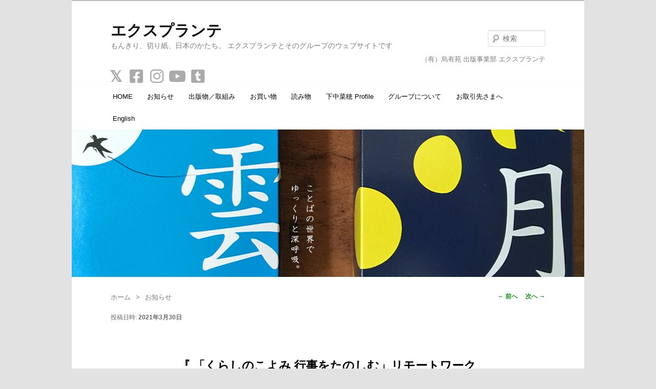

--- FILE ---
content_type: text/html; charset=UTF-8
request_url: https://www.xpl.jp/20210417kky/
body_size: 79203
content:
<!DOCTYPE html> <!--[if IE 6]><html id="ie6" dir="ltr" lang="ja" prefix="og: https://ogp.me/ns#"> <![endif]--> <!--[if IE 7]><html id="ie7" dir="ltr" lang="ja" prefix="og: https://ogp.me/ns#"> <![endif]--> <!--[if IE 8]><html id="ie8" dir="ltr" lang="ja" prefix="og: https://ogp.me/ns#"> <![endif]--> <!--[if !(IE 6) & !(IE 7) & !(IE 8)]><!--><html dir="ltr" lang="ja" prefix="og: https://ogp.me/ns#"> <!--<![endif]--><head><meta charset="UTF-8" /><meta name="viewport" content="width=device-width" /> <a name="pagetop"><link rel="stylesheet" type="text/css" media="all" href="https://www.xpl.jp/wp-content/cache/autoptimize/autoptimize_single_8c41f159cd20b97fbe1b0b79d606cf6f.php" /> <!--[if lt IE 9]> <script src="https://www.xpl.jp/wp-content/themes/twentyeleven/js/html5.js" type="text/javascript"></script> <![endif]-->  <script defer src="https://www.googletagmanager.com/gtag/js?id=G-FDQRHX0ZMX"></script> <script defer src="[data-uri]"></script> <style>img:is([sizes="auto" i], [sizes^="auto," i]) { contain-intrinsic-size: 3000px 1500px }</style><title>『 「くらしのこよみ 行事をたのしむ」リモートワークショップ 江戸時代の切り紙「もんきり」で作って使って考える 花咲く季節の「天道花」』オンライン（zoom）2021年4月17日（土）15:30〜17:30 | エクスプランテ</title><meta name="description" content="来る2021年4月17日（土）、日本の春の摩訶不思議な行事「天道花（てんとうばな）」を共に楽しむリモートワーク" /><meta name="robots" content="max-snippet:-1, max-image-preview:large, max-video-preview:-1" /><meta name="author" content="エクスプランテ"/><meta name="google-site-verification" content="XCmAbWuCzJazJDVXYQmBXbxtiIy0Thu0YpSn7nWMDO4" /><link rel="canonical" href="https://www.xpl.jp/20210417kky/" /><meta name="generator" content="All in One SEO (AIOSEO) 4.9.3" /><meta property="og:locale" content="ja_JP" /><meta property="og:site_name" content="エクスプランテ | 『 「くらしのこよみ 行事をたのしむ」リモートワークショップ 江戸時代の切り紙「もんきり」で作って使って考える 花咲く季節の「天道花」』オンライン（zoom）2021年4月17日（土）15:30〜17:30 来る2021年4月17日（土）、日本の春の摩訶不思議な行事「天道花（てんとうばな）」を共に楽しむリモートワーク" /><meta property="og:type" content="article" /><meta property="og:title" content="『 「くらしのこよみ 行事をたのしむ」リモートワークショップ 江戸時代の切り紙「もんきり」で作って使って考える 花咲く季節の「天道花」』オンライン（zoom）2021年4月17日（土）15:30〜17:30 | エクスプランテ" /><meta property="og:description" content="来る2021年4月17日（土）、日本の春の摩訶不思議な行事「天道花（てんとうばな）」を共に楽しむリモートワーク" /><meta property="og:url" content="https://www.xpl.jp/20210417kky/" /><meta property="fb:admins" content="364206603705169" /><meta property="og:image" content="https://www.xpl.jp/wp-content/uploads/2019/05/tentobana10.jpg" /><meta property="og:image:secure_url" content="https://www.xpl.jp/wp-content/uploads/2019/05/tentobana10.jpg" /><meta property="og:image:width" content="960" /><meta property="og:image:height" content="720" /><meta property="article:tag" content="お知らせ" /><meta property="article:tag" content="「もんきり」ws" /><meta property="article:tag" content="もんきり" /><meta property="article:tag" content="ワークショップ情報" /><meta property="article:published_time" content="2021-03-29T15:49:19+00:00" /><meta property="article:modified_time" content="2022-01-22T12:35:47+00:00" /><meta property="article:publisher" content="https://www.facebook.com/explantae" /><meta name="twitter:card" content="summary" /><meta name="twitter:site" content="@explantae" /><meta name="twitter:title" content="『 「くらしのこよみ 行事をたのしむ」リモートワークショップ 江戸時代の切り紙「もんきり」で作って使って考える 花咲く季節の「天道花」』オンライン（zoom）2021年4月17日（土）15:30〜17:30 | エクスプランテ" /><meta name="twitter:description" content="来る2021年4月17日（土）、日本の春の摩訶不思議な行事「天道花（てんとうばな）」を共に楽しむリモートワーク" /><meta name="twitter:creator" content="@explantae" /><meta name="twitter:image" content="https://www.xpl.jp/wp-content/uploads/2019/05/tentobana10.jpg" /> <script type="application/ld+json" class="aioseo-schema">{"@context":"https:\/\/schema.org","@graph":[{"@type":"Article","@id":"https:\/\/www.xpl.jp\/20210417kky\/#article","name":"\u300e \u300c\u304f\u3089\u3057\u306e\u3053\u3088\u307f \u884c\u4e8b\u3092\u305f\u306e\u3057\u3080\u300d\u30ea\u30e2\u30fc\u30c8\u30ef\u30fc\u30af\u30b7\u30e7\u30c3\u30d7 \u6c5f\u6238\u6642\u4ee3\u306e\u5207\u308a\u7d19\u300c\u3082\u3093\u304d\u308a\u300d\u3067\u4f5c\u3063\u3066\u4f7f\u3063\u3066\u8003\u3048\u308b \u82b1\u54b2\u304f\u5b63\u7bc0\u306e\u300c\u5929\u9053\u82b1\u300d\u300f\u30aa\u30f3\u30e9\u30a4\u30f3\uff08zoom\uff092021\u5e744\u670817\u65e5\uff08\u571f\uff0915:30\u301c17:30 | \u30a8\u30af\u30b9\u30d7\u30e9\u30f3\u30c6","headline":"\u300e \u300c\u304f\u3089\u3057\u306e\u3053\u3088\u307f \u884c\u4e8b\u3092\u305f\u306e\u3057\u3080\u300d\u30ea\u30e2\u30fc\u30c8\u30ef\u30fc\u30af\u30b7\u30e7\u30c3\u30d7 \u6c5f\u6238\u6642\u4ee3\u306e\u5207\u308a\u7d19\u300c\u3082\u3093\u304d\u308a\u300d\u3067\u4f5c\u3063\u3066\u4f7f\u3063\u3066\u8003\u3048\u308b \u82b1\u54b2\u304f\u5b63\u7bc0\u306e\u300c\u5929\u9053\u82b1\u300d\u300f\u30aa\u30f3\u30e9\u30a4\u30f3\uff08zoom\uff092021\u5e744\u670817\u65e5\uff08\u571f\uff0915:30\u301c17:30","author":{"@id":"https:\/\/www.xpl.jp\/author\/explantae\/#author"},"publisher":{"@id":"https:\/\/www.xpl.jp\/#organization"},"image":{"@type":"ImageObject","url":"https:\/\/www.xpl.jp\/wp-content\/uploads\/2019\/05\/tentobana10.jpg","width":960,"height":720},"datePublished":"2021-03-30T00:49:19+09:00","dateModified":"2022-01-22T21:35:47+09:00","inLanguage":"ja","mainEntityOfPage":{"@id":"https:\/\/www.xpl.jp\/20210417kky\/#webpage"},"isPartOf":{"@id":"https:\/\/www.xpl.jp\/20210417kky\/#webpage"},"articleSection":"\u304a\u77e5\u3089\u305b, \u300c\u3082\u3093\u304d\u308a\u300dWS, \u3082\u3093\u304d\u308a, \u30ef\u30fc\u30af\u30b7\u30e7\u30c3\u30d7\u60c5\u5831"},{"@type":"BreadcrumbList","@id":"https:\/\/www.xpl.jp\/20210417kky\/#breadcrumblist","itemListElement":[{"@type":"ListItem","@id":"https:\/\/www.xpl.jp#listItem","position":1,"name":"Home","item":"https:\/\/www.xpl.jp","nextItem":{"@type":"ListItem","@id":"https:\/\/www.xpl.jp\/category\/news\/#listItem","name":"\u304a\u77e5\u3089\u305b"}},{"@type":"ListItem","@id":"https:\/\/www.xpl.jp\/category\/news\/#listItem","position":2,"name":"\u304a\u77e5\u3089\u305b","item":"https:\/\/www.xpl.jp\/category\/news\/","nextItem":{"@type":"ListItem","@id":"https:\/\/www.xpl.jp\/20210417kky\/#listItem","name":"\u300e \u300c\u304f\u3089\u3057\u306e\u3053\u3088\u307f \u884c\u4e8b\u3092\u305f\u306e\u3057\u3080\u300d\u30ea\u30e2\u30fc\u30c8\u30ef\u30fc\u30af\u30b7\u30e7\u30c3\u30d7 \u6c5f\u6238\u6642\u4ee3\u306e\u5207\u308a\u7d19\u300c\u3082\u3093\u304d\u308a\u300d\u3067\u4f5c\u3063\u3066\u4f7f\u3063\u3066\u8003\u3048\u308b \u82b1\u54b2\u304f\u5b63\u7bc0\u306e\u300c\u5929\u9053\u82b1\u300d\u300f\u30aa\u30f3\u30e9\u30a4\u30f3\uff08zoom\uff092021\u5e744\u670817\u65e5\uff08\u571f\uff0915:30\u301c17:30"},"previousItem":{"@type":"ListItem","@id":"https:\/\/www.xpl.jp#listItem","name":"Home"}},{"@type":"ListItem","@id":"https:\/\/www.xpl.jp\/20210417kky\/#listItem","position":3,"name":"\u300e \u300c\u304f\u3089\u3057\u306e\u3053\u3088\u307f \u884c\u4e8b\u3092\u305f\u306e\u3057\u3080\u300d\u30ea\u30e2\u30fc\u30c8\u30ef\u30fc\u30af\u30b7\u30e7\u30c3\u30d7 \u6c5f\u6238\u6642\u4ee3\u306e\u5207\u308a\u7d19\u300c\u3082\u3093\u304d\u308a\u300d\u3067\u4f5c\u3063\u3066\u4f7f\u3063\u3066\u8003\u3048\u308b \u82b1\u54b2\u304f\u5b63\u7bc0\u306e\u300c\u5929\u9053\u82b1\u300d\u300f\u30aa\u30f3\u30e9\u30a4\u30f3\uff08zoom\uff092021\u5e744\u670817\u65e5\uff08\u571f\uff0915:30\u301c17:30","previousItem":{"@type":"ListItem","@id":"https:\/\/www.xpl.jp\/category\/news\/#listItem","name":"\u304a\u77e5\u3089\u305b"}}]},{"@type":"Organization","@id":"https:\/\/www.xpl.jp\/#organization","name":"\u30a8\u30af\u30b9\u30d7\u30e9\u30f3\u30c6","description":"\u3082\u3093\u304d\u308a\u3001\u5207\u308a\u7d19\u3001\u65e5\u672c\u306e\u304b\u305f\u3061\u3002 \u30a8\u30af\u30b9\u30d7\u30e9\u30f3\u30c6\u3068\u305d\u306e\u30b0\u30eb\u30fc\u30d7\u306e\u30a6\u30a7\u30d6\u30b5\u30a4\u30c8\u3067\u3059","url":"https:\/\/www.xpl.jp\/","logo":{"@type":"ImageObject","url":"https:\/\/www.xpl.jp\/wp-content\/uploads\/2016\/08\/hasami-e1475022312662.jpg","@id":"https:\/\/www.xpl.jp\/20210417kky\/#organizationLogo","width":117,"height":150,"caption":"explantae \u30b5\u30a4\u30c8\u30ed\u30b4"},"image":{"@id":"https:\/\/www.xpl.jp\/20210417kky\/#organizationLogo"},"sameAs":["https:\/\/www.facebook.com\/explantae","https:\/\/twitter.com\/explantae","https:\/\/www.instagram.com\/explantae\/","https:\/\/monkiri-gadget-boox.tumblr.com\/"]},{"@type":"Person","@id":"https:\/\/www.xpl.jp\/author\/explantae\/#author","url":"https:\/\/www.xpl.jp\/author\/explantae\/","name":"\u30a8\u30af\u30b9\u30d7\u30e9\u30f3\u30c6","sameAs":["@explantae"]},{"@type":"WebPage","@id":"https:\/\/www.xpl.jp\/20210417kky\/#webpage","url":"https:\/\/www.xpl.jp\/20210417kky\/","name":"\u300e \u300c\u304f\u3089\u3057\u306e\u3053\u3088\u307f \u884c\u4e8b\u3092\u305f\u306e\u3057\u3080\u300d\u30ea\u30e2\u30fc\u30c8\u30ef\u30fc\u30af\u30b7\u30e7\u30c3\u30d7 \u6c5f\u6238\u6642\u4ee3\u306e\u5207\u308a\u7d19\u300c\u3082\u3093\u304d\u308a\u300d\u3067\u4f5c\u3063\u3066\u4f7f\u3063\u3066\u8003\u3048\u308b \u82b1\u54b2\u304f\u5b63\u7bc0\u306e\u300c\u5929\u9053\u82b1\u300d\u300f\u30aa\u30f3\u30e9\u30a4\u30f3\uff08zoom\uff092021\u5e744\u670817\u65e5\uff08\u571f\uff0915:30\u301c17:30 | \u30a8\u30af\u30b9\u30d7\u30e9\u30f3\u30c6","description":"\u6765\u308b2021\u5e744\u670817\u65e5\uff08\u571f\uff09\u3001\u65e5\u672c\u306e\u6625\u306e\u6469\u8a36\u4e0d\u601d\u8b70\u306a\u884c\u4e8b\u300c\u5929\u9053\u82b1\uff08\u3066\u3093\u3068\u3046\u3070\u306a\uff09\u300d\u3092\u5171\u306b\u697d\u3057\u3080\u30ea\u30e2\u30fc\u30c8\u30ef\u30fc\u30af","inLanguage":"ja","isPartOf":{"@id":"https:\/\/www.xpl.jp\/#website"},"breadcrumb":{"@id":"https:\/\/www.xpl.jp\/20210417kky\/#breadcrumblist"},"author":{"@id":"https:\/\/www.xpl.jp\/author\/explantae\/#author"},"creator":{"@id":"https:\/\/www.xpl.jp\/author\/explantae\/#author"},"image":{"@type":"ImageObject","url":"https:\/\/www.xpl.jp\/wp-content\/uploads\/2019\/05\/tentobana10.jpg","@id":"https:\/\/www.xpl.jp\/20210417kky\/#mainImage","width":960,"height":720},"primaryImageOfPage":{"@id":"https:\/\/www.xpl.jp\/20210417kky\/#mainImage"},"datePublished":"2021-03-30T00:49:19+09:00","dateModified":"2022-01-22T21:35:47+09:00"},{"@type":"WebSite","@id":"https:\/\/www.xpl.jp\/#website","url":"https:\/\/www.xpl.jp\/","name":"\u30a8\u30af\u30b9\u30d7\u30e9\u30f3\u30c6","description":"\u3082\u3093\u304d\u308a\u3001\u5207\u308a\u7d19\u3001\u65e5\u672c\u306e\u304b\u305f\u3061\u3002 \u30a8\u30af\u30b9\u30d7\u30e9\u30f3\u30c6\u3068\u305d\u306e\u30b0\u30eb\u30fc\u30d7\u306e\u30a6\u30a7\u30d6\u30b5\u30a4\u30c8\u3067\u3059","inLanguage":"ja","publisher":{"@id":"https:\/\/www.xpl.jp\/#organization"}}]}</script> <link rel='dns-prefetch' href='//stats.wp.com' /><link rel="alternate" type="application/rss+xml" title="エクスプランテ &raquo; フィード" href="https://www.xpl.jp/feed/" /><link rel="alternate" type="application/rss+xml" title="エクスプランテ &raquo; コメントフィード" href="https://www.xpl.jp/comments/feed/" /> <script defer src="[data-uri]"></script> <link rel='stylesheet' id='dashicons-css' href='https://www.xpl.jp/wp-includes/css/dashicons.min.css' type='text/css' media='all' /><link rel='stylesheet' id='menu-icon-font-awesome-css' href='https://www.xpl.jp/wp-content/plugins/menu-icons/css/fontawesome/css/all.min.css' type='text/css' media='all' /><link rel='stylesheet' id='menu-icons-extra-css' href='https://www.xpl.jp/wp-content/plugins/menu-icons/css/extra.min.css' type='text/css' media='all' /><style id='wp-emoji-styles-inline-css' type='text/css'>img.wp-smiley, img.emoji {
		display: inline !important;
		border: none !important;
		box-shadow: none !important;
		height: 1em !important;
		width: 1em !important;
		margin: 0 0.07em !important;
		vertical-align: -0.1em !important;
		background: none !important;
		padding: 0 !important;
	}</style><link rel='stylesheet' id='wp-block-library-css' href='https://www.xpl.jp/wp-includes/css/dist/block-library/style.min.css' type='text/css' media='all' /><style id='wp-block-library-theme-inline-css' type='text/css'>.wp-block-audio :where(figcaption){color:#555;font-size:13px;text-align:center}.is-dark-theme .wp-block-audio :where(figcaption){color:#ffffffa6}.wp-block-audio{margin:0 0 1em}.wp-block-code{border:1px solid #ccc;border-radius:4px;font-family:Menlo,Consolas,monaco,monospace;padding:.8em 1em}.wp-block-embed :where(figcaption){color:#555;font-size:13px;text-align:center}.is-dark-theme .wp-block-embed :where(figcaption){color:#ffffffa6}.wp-block-embed{margin:0 0 1em}.blocks-gallery-caption{color:#555;font-size:13px;text-align:center}.is-dark-theme .blocks-gallery-caption{color:#ffffffa6}:root :where(.wp-block-image figcaption){color:#555;font-size:13px;text-align:center}.is-dark-theme :root :where(.wp-block-image figcaption){color:#ffffffa6}.wp-block-image{margin:0 0 1em}.wp-block-pullquote{border-bottom:4px solid;border-top:4px solid;color:currentColor;margin-bottom:1.75em}.wp-block-pullquote cite,.wp-block-pullquote footer,.wp-block-pullquote__citation{color:currentColor;font-size:.8125em;font-style:normal;text-transform:uppercase}.wp-block-quote{border-left:.25em solid;margin:0 0 1.75em;padding-left:1em}.wp-block-quote cite,.wp-block-quote footer{color:currentColor;font-size:.8125em;font-style:normal;position:relative}.wp-block-quote:where(.has-text-align-right){border-left:none;border-right:.25em solid;padding-left:0;padding-right:1em}.wp-block-quote:where(.has-text-align-center){border:none;padding-left:0}.wp-block-quote.is-large,.wp-block-quote.is-style-large,.wp-block-quote:where(.is-style-plain){border:none}.wp-block-search .wp-block-search__label{font-weight:700}.wp-block-search__button{border:1px solid #ccc;padding:.375em .625em}:where(.wp-block-group.has-background){padding:1.25em 2.375em}.wp-block-separator.has-css-opacity{opacity:.4}.wp-block-separator{border:none;border-bottom:2px solid;margin-left:auto;margin-right:auto}.wp-block-separator.has-alpha-channel-opacity{opacity:1}.wp-block-separator:not(.is-style-wide):not(.is-style-dots){width:100px}.wp-block-separator.has-background:not(.is-style-dots){border-bottom:none;height:1px}.wp-block-separator.has-background:not(.is-style-wide):not(.is-style-dots){height:2px}.wp-block-table{margin:0 0 1em}.wp-block-table td,.wp-block-table th{word-break:normal}.wp-block-table :where(figcaption){color:#555;font-size:13px;text-align:center}.is-dark-theme .wp-block-table :where(figcaption){color:#ffffffa6}.wp-block-video :where(figcaption){color:#555;font-size:13px;text-align:center}.is-dark-theme .wp-block-video :where(figcaption){color:#ffffffa6}.wp-block-video{margin:0 0 1em}:root :where(.wp-block-template-part.has-background){margin-bottom:0;margin-top:0;padding:1.25em 2.375em}</style><style id='classic-theme-styles-inline-css' type='text/css'>/*! This file is auto-generated */
.wp-block-button__link{color:#fff;background-color:#32373c;border-radius:9999px;box-shadow:none;text-decoration:none;padding:calc(.667em + 2px) calc(1.333em + 2px);font-size:1.125em}.wp-block-file__button{background:#32373c;color:#fff;text-decoration:none}</style><link rel='stylesheet' id='aioseo/css/src/vue/standalone/blocks/table-of-contents/global.scss-css' href='https://www.xpl.jp/wp-content/cache/autoptimize/autoptimize_single_8aeaa129c1f80e6e5dbaa329351d1482.php' type='text/css' media='all' /><link rel='stylesheet' id='mediaelement-css' href='https://www.xpl.jp/wp-includes/js/mediaelement/mediaelementplayer-legacy.min.css' type='text/css' media='all' /><link rel='stylesheet' id='wp-mediaelement-css' href='https://www.xpl.jp/wp-includes/js/mediaelement/wp-mediaelement.min.css' type='text/css' media='all' /><style id='jetpack-sharing-buttons-style-inline-css' type='text/css'>.jetpack-sharing-buttons__services-list{display:flex;flex-direction:row;flex-wrap:wrap;gap:0;list-style-type:none;margin:5px;padding:0}.jetpack-sharing-buttons__services-list.has-small-icon-size{font-size:12px}.jetpack-sharing-buttons__services-list.has-normal-icon-size{font-size:16px}.jetpack-sharing-buttons__services-list.has-large-icon-size{font-size:24px}.jetpack-sharing-buttons__services-list.has-huge-icon-size{font-size:36px}@media print{.jetpack-sharing-buttons__services-list{display:none!important}}.editor-styles-wrapper .wp-block-jetpack-sharing-buttons{gap:0;padding-inline-start:0}ul.jetpack-sharing-buttons__services-list.has-background{padding:1.25em 2.375em}</style><style id='filebird-block-filebird-gallery-style-inline-css' type='text/css'>ul.filebird-block-filebird-gallery{margin:auto!important;padding:0!important;width:100%}ul.filebird-block-filebird-gallery.layout-grid{display:grid;grid-gap:20px;align-items:stretch;grid-template-columns:repeat(var(--columns),1fr);justify-items:stretch}ul.filebird-block-filebird-gallery.layout-grid li img{border:1px solid #ccc;box-shadow:2px 2px 6px 0 rgba(0,0,0,.3);height:100%;max-width:100%;-o-object-fit:cover;object-fit:cover;width:100%}ul.filebird-block-filebird-gallery.layout-masonry{-moz-column-count:var(--columns);-moz-column-gap:var(--space);column-gap:var(--space);-moz-column-width:var(--min-width);columns:var(--min-width) var(--columns);display:block;overflow:auto}ul.filebird-block-filebird-gallery.layout-masonry li{margin-bottom:var(--space)}ul.filebird-block-filebird-gallery li{list-style:none}ul.filebird-block-filebird-gallery li figure{height:100%;margin:0;padding:0;position:relative;width:100%}ul.filebird-block-filebird-gallery li figure figcaption{background:linear-gradient(0deg,rgba(0,0,0,.7),rgba(0,0,0,.3) 70%,transparent);bottom:0;box-sizing:border-box;color:#fff;font-size:.8em;margin:0;max-height:100%;overflow:auto;padding:3em .77em .7em;position:absolute;text-align:center;width:100%;z-index:2}ul.filebird-block-filebird-gallery li figure figcaption a{color:inherit}</style><link rel='stylesheet' id='liquid-block-speech-css' href='https://www.xpl.jp/wp-content/cache/autoptimize/autoptimize_single_b1c191916d9d604f0f5bdcb7e1d783d5.php' type='text/css' media='all' /><style id='global-styles-inline-css' type='text/css'>:root{--wp--preset--aspect-ratio--square: 1;--wp--preset--aspect-ratio--4-3: 4/3;--wp--preset--aspect-ratio--3-4: 3/4;--wp--preset--aspect-ratio--3-2: 3/2;--wp--preset--aspect-ratio--2-3: 2/3;--wp--preset--aspect-ratio--16-9: 16/9;--wp--preset--aspect-ratio--9-16: 9/16;--wp--preset--color--black: #000;--wp--preset--color--cyan-bluish-gray: #abb8c3;--wp--preset--color--white: #fff;--wp--preset--color--pale-pink: #f78da7;--wp--preset--color--vivid-red: #cf2e2e;--wp--preset--color--luminous-vivid-orange: #ff6900;--wp--preset--color--luminous-vivid-amber: #fcb900;--wp--preset--color--light-green-cyan: #7bdcb5;--wp--preset--color--vivid-green-cyan: #00d084;--wp--preset--color--pale-cyan-blue: #8ed1fc;--wp--preset--color--vivid-cyan-blue: #0693e3;--wp--preset--color--vivid-purple: #9b51e0;--wp--preset--color--blue: #1982d1;--wp--preset--color--dark-gray: #373737;--wp--preset--color--medium-gray: #666;--wp--preset--color--light-gray: #e2e2e2;--wp--preset--gradient--vivid-cyan-blue-to-vivid-purple: linear-gradient(135deg,rgba(6,147,227,1) 0%,rgb(155,81,224) 100%);--wp--preset--gradient--light-green-cyan-to-vivid-green-cyan: linear-gradient(135deg,rgb(122,220,180) 0%,rgb(0,208,130) 100%);--wp--preset--gradient--luminous-vivid-amber-to-luminous-vivid-orange: linear-gradient(135deg,rgba(252,185,0,1) 0%,rgba(255,105,0,1) 100%);--wp--preset--gradient--luminous-vivid-orange-to-vivid-red: linear-gradient(135deg,rgba(255,105,0,1) 0%,rgb(207,46,46) 100%);--wp--preset--gradient--very-light-gray-to-cyan-bluish-gray: linear-gradient(135deg,rgb(238,238,238) 0%,rgb(169,184,195) 100%);--wp--preset--gradient--cool-to-warm-spectrum: linear-gradient(135deg,rgb(74,234,220) 0%,rgb(151,120,209) 20%,rgb(207,42,186) 40%,rgb(238,44,130) 60%,rgb(251,105,98) 80%,rgb(254,248,76) 100%);--wp--preset--gradient--blush-light-purple: linear-gradient(135deg,rgb(255,206,236) 0%,rgb(152,150,240) 100%);--wp--preset--gradient--blush-bordeaux: linear-gradient(135deg,rgb(254,205,165) 0%,rgb(254,45,45) 50%,rgb(107,0,62) 100%);--wp--preset--gradient--luminous-dusk: linear-gradient(135deg,rgb(255,203,112) 0%,rgb(199,81,192) 50%,rgb(65,88,208) 100%);--wp--preset--gradient--pale-ocean: linear-gradient(135deg,rgb(255,245,203) 0%,rgb(182,227,212) 50%,rgb(51,167,181) 100%);--wp--preset--gradient--electric-grass: linear-gradient(135deg,rgb(202,248,128) 0%,rgb(113,206,126) 100%);--wp--preset--gradient--midnight: linear-gradient(135deg,rgb(2,3,129) 0%,rgb(40,116,252) 100%);--wp--preset--font-size--small: 13px;--wp--preset--font-size--medium: 20px;--wp--preset--font-size--large: 36px;--wp--preset--font-size--x-large: 42px;--wp--preset--spacing--20: 0.44rem;--wp--preset--spacing--30: 0.67rem;--wp--preset--spacing--40: 1rem;--wp--preset--spacing--50: 1.5rem;--wp--preset--spacing--60: 2.25rem;--wp--preset--spacing--70: 3.38rem;--wp--preset--spacing--80: 5.06rem;--wp--preset--shadow--natural: 6px 6px 9px rgba(0, 0, 0, 0.2);--wp--preset--shadow--deep: 12px 12px 50px rgba(0, 0, 0, 0.4);--wp--preset--shadow--sharp: 6px 6px 0px rgba(0, 0, 0, 0.2);--wp--preset--shadow--outlined: 6px 6px 0px -3px rgba(255, 255, 255, 1), 6px 6px rgba(0, 0, 0, 1);--wp--preset--shadow--crisp: 6px 6px 0px rgba(0, 0, 0, 1);}:where(.is-layout-flex){gap: 0.5em;}:where(.is-layout-grid){gap: 0.5em;}body .is-layout-flex{display: flex;}.is-layout-flex{flex-wrap: wrap;align-items: center;}.is-layout-flex > :is(*, div){margin: 0;}body .is-layout-grid{display: grid;}.is-layout-grid > :is(*, div){margin: 0;}:where(.wp-block-columns.is-layout-flex){gap: 2em;}:where(.wp-block-columns.is-layout-grid){gap: 2em;}:where(.wp-block-post-template.is-layout-flex){gap: 1.25em;}:where(.wp-block-post-template.is-layout-grid){gap: 1.25em;}.has-black-color{color: var(--wp--preset--color--black) !important;}.has-cyan-bluish-gray-color{color: var(--wp--preset--color--cyan-bluish-gray) !important;}.has-white-color{color: var(--wp--preset--color--white) !important;}.has-pale-pink-color{color: var(--wp--preset--color--pale-pink) !important;}.has-vivid-red-color{color: var(--wp--preset--color--vivid-red) !important;}.has-luminous-vivid-orange-color{color: var(--wp--preset--color--luminous-vivid-orange) !important;}.has-luminous-vivid-amber-color{color: var(--wp--preset--color--luminous-vivid-amber) !important;}.has-light-green-cyan-color{color: var(--wp--preset--color--light-green-cyan) !important;}.has-vivid-green-cyan-color{color: var(--wp--preset--color--vivid-green-cyan) !important;}.has-pale-cyan-blue-color{color: var(--wp--preset--color--pale-cyan-blue) !important;}.has-vivid-cyan-blue-color{color: var(--wp--preset--color--vivid-cyan-blue) !important;}.has-vivid-purple-color{color: var(--wp--preset--color--vivid-purple) !important;}.has-black-background-color{background-color: var(--wp--preset--color--black) !important;}.has-cyan-bluish-gray-background-color{background-color: var(--wp--preset--color--cyan-bluish-gray) !important;}.has-white-background-color{background-color: var(--wp--preset--color--white) !important;}.has-pale-pink-background-color{background-color: var(--wp--preset--color--pale-pink) !important;}.has-vivid-red-background-color{background-color: var(--wp--preset--color--vivid-red) !important;}.has-luminous-vivid-orange-background-color{background-color: var(--wp--preset--color--luminous-vivid-orange) !important;}.has-luminous-vivid-amber-background-color{background-color: var(--wp--preset--color--luminous-vivid-amber) !important;}.has-light-green-cyan-background-color{background-color: var(--wp--preset--color--light-green-cyan) !important;}.has-vivid-green-cyan-background-color{background-color: var(--wp--preset--color--vivid-green-cyan) !important;}.has-pale-cyan-blue-background-color{background-color: var(--wp--preset--color--pale-cyan-blue) !important;}.has-vivid-cyan-blue-background-color{background-color: var(--wp--preset--color--vivid-cyan-blue) !important;}.has-vivid-purple-background-color{background-color: var(--wp--preset--color--vivid-purple) !important;}.has-black-border-color{border-color: var(--wp--preset--color--black) !important;}.has-cyan-bluish-gray-border-color{border-color: var(--wp--preset--color--cyan-bluish-gray) !important;}.has-white-border-color{border-color: var(--wp--preset--color--white) !important;}.has-pale-pink-border-color{border-color: var(--wp--preset--color--pale-pink) !important;}.has-vivid-red-border-color{border-color: var(--wp--preset--color--vivid-red) !important;}.has-luminous-vivid-orange-border-color{border-color: var(--wp--preset--color--luminous-vivid-orange) !important;}.has-luminous-vivid-amber-border-color{border-color: var(--wp--preset--color--luminous-vivid-amber) !important;}.has-light-green-cyan-border-color{border-color: var(--wp--preset--color--light-green-cyan) !important;}.has-vivid-green-cyan-border-color{border-color: var(--wp--preset--color--vivid-green-cyan) !important;}.has-pale-cyan-blue-border-color{border-color: var(--wp--preset--color--pale-cyan-blue) !important;}.has-vivid-cyan-blue-border-color{border-color: var(--wp--preset--color--vivid-cyan-blue) !important;}.has-vivid-purple-border-color{border-color: var(--wp--preset--color--vivid-purple) !important;}.has-vivid-cyan-blue-to-vivid-purple-gradient-background{background: var(--wp--preset--gradient--vivid-cyan-blue-to-vivid-purple) !important;}.has-light-green-cyan-to-vivid-green-cyan-gradient-background{background: var(--wp--preset--gradient--light-green-cyan-to-vivid-green-cyan) !important;}.has-luminous-vivid-amber-to-luminous-vivid-orange-gradient-background{background: var(--wp--preset--gradient--luminous-vivid-amber-to-luminous-vivid-orange) !important;}.has-luminous-vivid-orange-to-vivid-red-gradient-background{background: var(--wp--preset--gradient--luminous-vivid-orange-to-vivid-red) !important;}.has-very-light-gray-to-cyan-bluish-gray-gradient-background{background: var(--wp--preset--gradient--very-light-gray-to-cyan-bluish-gray) !important;}.has-cool-to-warm-spectrum-gradient-background{background: var(--wp--preset--gradient--cool-to-warm-spectrum) !important;}.has-blush-light-purple-gradient-background{background: var(--wp--preset--gradient--blush-light-purple) !important;}.has-blush-bordeaux-gradient-background{background: var(--wp--preset--gradient--blush-bordeaux) !important;}.has-luminous-dusk-gradient-background{background: var(--wp--preset--gradient--luminous-dusk) !important;}.has-pale-ocean-gradient-background{background: var(--wp--preset--gradient--pale-ocean) !important;}.has-electric-grass-gradient-background{background: var(--wp--preset--gradient--electric-grass) !important;}.has-midnight-gradient-background{background: var(--wp--preset--gradient--midnight) !important;}.has-small-font-size{font-size: var(--wp--preset--font-size--small) !important;}.has-medium-font-size{font-size: var(--wp--preset--font-size--medium) !important;}.has-large-font-size{font-size: var(--wp--preset--font-size--large) !important;}.has-x-large-font-size{font-size: var(--wp--preset--font-size--x-large) !important;}
:where(.wp-block-post-template.is-layout-flex){gap: 1.25em;}:where(.wp-block-post-template.is-layout-grid){gap: 1.25em;}
:where(.wp-block-columns.is-layout-flex){gap: 2em;}:where(.wp-block-columns.is-layout-grid){gap: 2em;}
:root :where(.wp-block-pullquote){font-size: 1.5em;line-height: 1.6;}</style><link rel='stylesheet' id='twentyeleven-block-style-css' href='https://www.xpl.jp/wp-content/cache/autoptimize/autoptimize_single_2b174b57eb794258b0562cae7077f127.php' type='text/css' media='all' /><link rel="https://api.w.org/" href="https://www.xpl.jp/wp-json/" /><link rel="alternate" title="JSON" type="application/json" href="https://www.xpl.jp/wp-json/wp/v2/posts/17544" /><link rel="EditURI" type="application/rsd+xml" title="RSD" href="https://www.xpl.jp/xmlrpc.php?rsd" /><link rel='shortlink' href='https://www.xpl.jp/?p=17544' /><link rel="alternate" title="oEmbed (JSON)" type="application/json+oembed" href="https://www.xpl.jp/wp-json/oembed/1.0/embed?url=https%3A%2F%2Fwww.xpl.jp%2F20210417kky%2F" /><link rel="alternate" title="oEmbed (XML)" type="text/xml+oembed" href="https://www.xpl.jp/wp-json/oembed/1.0/embed?url=https%3A%2F%2Fwww.xpl.jp%2F20210417kky%2F&#038;format=xml" /><style type="text/css">.liquid-speech-balloon-00 .liquid-speech-balloon-avatar { background-image: url("https://www.xpl.jp/wp-content/uploads/2017/06/shoplisticon.jpg"); } .liquid-speech-balloon-01 .liquid-speech-balloon-avatar { background-image: url("https://www.xpl.jp/wp-content/uploads/2016/09/FW04.jpg"); } .liquid-speech-balloon-02 .liquid-speech-balloon-avatar { background-image: url("https://www.xpl.jp/wp-content/uploads/2016/09/FW04.jpg"); } .liquid-speech-balloon-03 .liquid-speech-balloon-avatar { background-image: url("https://www.xpl.jp/wp-content/uploads/2016/09/FW04.jpg"); } .liquid-speech-balloon-04 .liquid-speech-balloon-avatar { background-image: url("https://www.xpl.jp/wp-content/uploads/2016/09/FW04.jpg"); } .liquid-speech-balloon-05 .liquid-speech-balloon-avatar { background-image: url("https://www.xpl.jp/wp-content/uploads/2016/09/FW04.jpg"); } .liquid-speech-balloon-06 .liquid-speech-balloon-avatar { background-image: url("https://www.xpl.jp/wp-content/uploads/2016/09/FW04.jpg"); } .liquid-speech-balloon-07 .liquid-speech-balloon-avatar { background-image: url("https://www.xpl.jp/wp-content/uploads/2016/09/FW04.jpg"); } .liquid-speech-balloon-00 .liquid-speech-balloon-avatar::after { content: "下中"; } .liquid-speech-balloon-01 .liquid-speech-balloon-avatar::after { content: "胡霞さん"; } .liquid-speech-balloon-02 .liquid-speech-balloon-avatar::after { content: "西村さん"; } .liquid-speech-balloon-03 .liquid-speech-balloon-avatar::after { content: "永幡さん"; } .liquid-speech-balloon-04 .liquid-speech-balloon-avatar::after { content: "岸さん"; } .liquid-speech-balloon-05 .liquid-speech-balloon-avatar::after { content: "大竹さん"; } .liquid-speech-balloon-06 .liquid-speech-balloon-avatar::after { content: "エクスプランテ"; } .liquid-speech-balloon-07 .liquid-speech-balloon-avatar::after { content: "齋藤さん"; }</style><style>img#wpstats{display:none}</style><style>/* Link color */
		a,
		#site-title a:focus,
		#site-title a:hover,
		#site-title a:active,
		.entry-title a:hover,
		.entry-title a:focus,
		.entry-title a:active,
		.widget_twentyeleven_ephemera .comments-link a:hover,
		section.recent-posts .other-recent-posts a[rel="bookmark"]:hover,
		section.recent-posts .other-recent-posts .comments-link a:hover,
		.format-image footer.entry-meta a:hover,
		#site-generator a:hover {
			color: #129b19;
		}
		section.recent-posts .other-recent-posts .comments-link a:hover {
			border-color: #129b19;
		}
		article.feature-image.small .entry-summary p a:hover,
		.entry-header .comments-link a:hover,
		.entry-header .comments-link a:focus,
		.entry-header .comments-link a:active,
		.feature-slider a.active {
			background-color: #129b19;
		}</style><link rel="icon" href="https://www.xpl.jp/wp-content/uploads/2016/08/cropped-fabicon512-32x32.png" sizes="32x32" /><link rel="icon" href="https://www.xpl.jp/wp-content/uploads/2016/08/cropped-fabicon512-192x192.png" sizes="192x192" /><link rel="apple-touch-icon" href="https://www.xpl.jp/wp-content/uploads/2016/08/cropped-fabicon512-180x180.png" /><meta name="msapplication-TileImage" content="https://www.xpl.jp/wp-content/uploads/2016/08/cropped-fabicon512-270x270.png" /><style type="text/css" id="wp-custom-css">#page {
	overflow: hidden;
}

.r {
    text-align: right;
  }

.c {
    text-align: center;
  }
#site-description {
    color: #7a7a7a;
    font-size: 14px;
	    margin-bottom :5px
}
#c-description {
    color: #7a7a7a;
    font-size: 13px;
	    text-align: right;
    margin: 0 0 1em 0;
}
.clear_box {
    clear:  both;               /* 回り込みを解除する */
	width: 70%;
}
#content-tag {
    margin: 0 7.6%;
    position: relative;
    width: auto;
}
#tag-s {
		    margin: 0 auto;
    width: 68.9%;
}

h1.tmidashi {
  background: #f5f5dc;/*背景色*/
  padding: 0.6em;/*文字まわり（上下左右）の余白*/
}

.bubble04 {
     position: relative;
     display: inline-block;
     width: 200px; 
     text-align: center;
     color:#FFF;
     padding: 25px;
     background-color: #f9fff4;
     border-radius: 5px;
}
.bubble04:before {
     content: '';
     position: absolute;
     display: block;
     z-index: 1;
     border-style: solid;
     border-color: transparent #f9fff4;
     border-width: 10px 10px 10px 0;
     top: 50%;
     left: -10px;
     margin-top: -10px;
}

.bubble03 {
     position: relative;
     display: inline-block;
     width: 200px; 
     text-align: center;
     color:#FFF;
     padding: 25px;
     background-color: #fffff4;
     border-radius: 5px;
}
.bubble03:before {
     content: '';
     position: absolute;
     display: block;
     z-index: 1;
     border-style: solid;
     border-color: transparent #fffff4;
     border-width: 10px 0 10px 10px;
     top: 50%;
     right: -10px;
     margin-top: -10px;
}


/************************************
** お問い合わせフォームの入力
************************************/
/*ーーーーーーーーーーーーーーーー*/
/*　　MW WP Formカスタマイズ　　*/
/*ーーーーーーーーーーーーーーーー*/

.mw_wp_form input[type="email"],
.mw_wp_form input[type="tel"],
.mw_wp_form input[type="text"],
.mw_wp_form textarea {
    padding: 1em;
  width: 100%;
  -moz-box-sizing: border-box;
  -webkit-box-sizing: border-box;
  box-sizing: border-box;
    font-size: 13px;
    border: 1px solid #ccc;
}


.mw_wp_form_confirm .confirm-hidden {
display:none;
}

/*――――「表」デザイン――――*/

.cform th {
	font-size: 15px;
	width: 30%; 
		border-bottom: solid 1px #d6d6d6;
	padding: 10px 0px 10px 15px;
	font-weight: bolder;
	vertical-align: top;
}


.cform td {
	font-size: 15px;
	line-height: 200%;
		border-bottom: solid 1px #d6d6d6;
	padding: 10px 10px;
}


/*―――――表示―――――*/

.cform {
	width: 94%;
	margin: auto;
}


.cform option,
.cform textarea,
.cform input[type=text],
.cform input[type=email],
.cform input[type=search],
.cform input[type=url] {
	width: 90%;
}



@media only screen and (max-width:767px) {
	.cform th,
	.cform td {
		width: 97%;
  border: 1px solid #999;
  padding: .5em 1em;
		display: block;
		border-top: none;
	}
}
.item_form{
margin-left:15px;
}

.fbox{
	white-space: nowrap;
		display: inline-block;
	width: 80px;
}

/*――「送信ボタン」デザイン――*/

.submit-btn input {
background-color:#7db085;
border:0;
color:#ffffff;
font-size:1.3em;
font-weight:bolder;
margin:0 auto;
padding: 10px 35px;
border-radius: 3px;
cursor: pointer;
text-align:center;
}

.submit-btn {
text-align:center;
margin-top:20px;
　cursor: pointer;
}

.submit-btn input:hover {
	background: #058519;
	color: #FFFFFF;
　cursor: pointer;
}


.submitback-btn input {
background-color:#f5eea9;
border:0;
color:#ffffff;
font-size:1.3em;
font-weight:bolder;
margin:0 auto;
padding: 10px 35px;
border-radius: 3px;
cursor: pointer;
text-align:center;
}

.submitback-btn {
text-align:center;
margin-top:20px;
　cursor: pointer;
}

.submitback-btn input:hover {
	background: #f2e56d;
	color: #FFFFFF;
　cursor: pointer;
}

/*―――「必須」デザイン―――*/
.required-srt {
font-size:0.9em;
padding: 6px;
border-radius: 5px;
margin-right: 10px;
background: #ebbbbb;
color: #ffffff;
}

/*ーーーーーーーーーーーーーーーー*/

.buttonshop {
	margin-top:20px;
}
.buttonshop a {
  display: flex;
justify-content: center;
  align-items: center;
  margin: 0 auto;
  padding: 1em 2em;
  width: 300px;
  color: #fff;
  font-size: 20px;
  font-weight: 800;
  background-color: #cc0000;
  transition: 0.3s;
	 border-radius: 20px;
}

.buttonshop a:hover {
  text-decoration: none;
  background-color: #bbbbbb;
}


element.style {
}
#access a {
    padding: 0 1.1em;
}

/*―――「sns」デザイン―――*/

.fas_sns_icon{
	margin: 0;
	padding: 0; 
	display: -webkit-flex;
    display: -moz-flex;
    display: flex;
	justify-content:end; 
}
.fas_sns_icon li{
	list-style: none;
	margin: 0 20px 0 0;
	  display: inline;
}
.fas_sns_icon li:last-child{
	margin: 0 0 0 0;
}
.fas_sns_icon li a{
	text-decoration: none;
	display: inline-block;
}
.fas_sns_icon li a i{
	display: inline-block;
	width: 20px;
	height: 20px;	
	color: #aaa;
	font-size: 30px;
	display: -webkit-flex;
    display: -moz-flex;
    display: flex;
	justify-content: center;
	align-items: center;	
}
.fa-twitter:before {
    content: '𝕏';
    font-family: unset;
    font-weight: bold;
}</style> <script defer charset="utf-8"src="https://widgets.twimg.com/j/2/widget.js"></script></head><body class="wp-singular post-template-default single single-post postid-17544 single-format-standard wp-embed-responsive wp-theme-twentyeleven wp-child-theme-twentyeleven_child single-author singular two-column right-sidebar"><div id="page" class="hfeed"><header id="branding" role="banner"><hgroup><h1 id="site-title"><span><a href="https://www.xpl.jp/" rel="home">エクスプランテ</a></span></h1><h2 id="site-description">もんきり、切り紙、日本のかたち。 エクスプランテとそのグループのウェブサイトです</h2><div id="c-description">（有）烏有苑 出版事業部 エクスプランテ</div><ul class="fas_sns_icon"><li><a href="https://twitter.com/explantae" target="_blank" rel="nofollow"><i class="fa-brands fa-twitter"></i></a></li><li><a href="https://www.facebook.com/explantae" target="_blank" rel="nofollow"><i class="fab fa-facebook-square"></i></a></li><li><a href="https://www.instagram.com/explantae/" target="_blank" rel="nofollow"><i class="fab fa-instagram"></i></a></li><li><a href="https://www.youtube.com/channel/UCa3aIzIlfu8BFah79kbjEzQ" target="_blank" rel="nofollow"><i class="fa-brands fa-youtube"></i></a></li><li><a href="https://monkiri-gadget-boox.tumblr.com/" target="_blank" rel="nofollow"><i class="fa-brands fa-square-tumblr"></i></a></li></ul></hgroup><nav id="access" role="navigation"><h3 class="assistive-text">メインメニュー</h3><div class="skip-link"><a class="assistive-text" href="#content">メインコンテンツへ移動</a></div><div class="menu-menu-1-container"><ul id="menu-menu-1" class="menu"><li id="menu-item-25" class="menu-item menu-item-type-post_type menu-item-object-page menu-item-home menu-item-25"><a href="https://www.xpl.jp/">HOME</a></li><li id="menu-item-46" class="menu-item menu-item-type-post_type menu-item-object-page current_page_parent menu-item-has-children menu-item-46"><a href="https://www.xpl.jp/news/">お知らせ</a><ul class="sub-menu"><li id="menu-item-3419" class="menu-item menu-item-type-post_type menu-item-object-page current_page_parent menu-item-3419"><a href="https://www.xpl.jp/news/">お知らせ</a></li><li id="menu-item-175" class="menu-item menu-item-type-taxonomy menu-item-object-post_tag menu-item-175"><a href="https://www.xpl.jp/tag/news-letter/">メールニュース</a></li><li id="menu-item-3287" class="menu-item menu-item-type-taxonomy menu-item-object-post_tag menu-item-3287"><a href="https://www.xpl.jp/tag/workshop/">ワークショップ予定</a></li><li id="menu-item-3288" class="menu-item menu-item-type-taxonomy menu-item-object-post_tag menu-item-3288"><a href="https://www.xpl.jp/tag/event/">イベント・展示</a></li><li id="menu-item-3289" class="menu-item menu-item-type-taxonomy menu-item-object-post_tag menu-item-3289"><a href="https://www.xpl.jp/tag/store-fair/">取扱店舗・書店フェア</a></li><li id="menu-item-3290" class="menu-item menu-item-type-taxonomy menu-item-object-post_tag menu-item-3290"><a href="https://www.xpl.jp/tag/media/">メディア掲載</a></li><li id="menu-item-7460" class="menu-item menu-item-type-taxonomy menu-item-object-post_tag menu-item-7460"><a href="https://www.xpl.jp/tag/movie/">動画</a></li></ul></li><li id="menu-item-3757" class="menu-item menu-item-type-post_type menu-item-object-page menu-item-has-children menu-item-3757"><a href="https://www.xpl.jp/project/">出版物／取組み</a><ul class="sub-menu"><li id="menu-item-6268" class="menu-item menu-item-type-custom menu-item-object-custom menu-item-6268"><a href="https://www.xpl.jp/xpl-item/">出版物</a></li><li id="menu-item-3489" class="menu-item menu-item-type-post_type menu-item-object-page menu-item-3489"><a href="https://www.xpl.jp/project/monkiri/">「もんきり」</a></li><li id="menu-item-117" class="menu-item menu-item-type-post_type menu-item-object-page menu-item-117"><a href="https://www.xpl.jp/project/semamori/">「背守り」</a></li><li id="menu-item-124" class="menu-item menu-item-type-post_type menu-item-object-page menu-item-124"><a href="https://www.xpl.jp/project/monyo/">「たてもの文様帖」</a></li><li id="menu-item-2182" class="menu-item menu-item-type-post_type menu-item-object-page menu-item-2182"><a href="https://www.xpl.jp/project/madohana/">「窓花」</a></li><li id="menu-item-118" class="menu-item menu-item-type-post_type menu-item-object-page menu-item-118"><a href="https://www.xpl.jp/project/paper-cutting/">「もっともっと切り紙」</a></li><li id="menu-item-116" class="menu-item menu-item-type-post_type menu-item-object-page menu-item-116"><a href="https://www.xpl.jp/project/words/">「ことば」</a></li><li id="menu-item-6716" class="menu-item menu-item-type-post_type menu-item-object-page menu-item-6716"><a href="https://www.xpl.jp/past_workshop_list02/">ワークショップアーカイブ</a></li></ul></li><li id="menu-item-8939" class="menu-item menu-item-type-post_type menu-item-object-page menu-item-has-children menu-item-8939"><a href="https://www.xpl.jp/shopping-2/">お買い物</a><ul class="sub-menu"><li id="menu-item-8940" class="menu-item menu-item-type-post_type menu-item-object-page menu-item-8940"><a href="https://www.xpl.jp/shopping-2/">お買い物</a></li><li id="menu-item-8941" class="menu-item menu-item-type-custom menu-item-object-custom menu-item-8941"><a target="_blank" href="https://explantae.theshop.jp/">エクスプランテのネットショップ</a></li></ul></li><li id="menu-item-23589" class="menu-item menu-item-type-custom menu-item-object-custom menu-item-has-children menu-item-23589"><a href="http://s">読み物</a><ul class="sub-menu"><li id="menu-item-2703" class="menu-item menu-item-type-taxonomy menu-item-object-post_tag menu-item-2703"><a href="https://www.xpl.jp/tag/nabo/">　しもなかなぼ の 日々のかけら</a></li><li id="menu-item-23590" class="menu-item menu-item-type-custom menu-item-object-custom menu-item-23590"><a href="https://www.xpl.jp/tag/monbook/">くらしの文様ずかん</a></li></ul></li><li id="menu-item-3427" class="menu-item menu-item-type-post_type menu-item-object-page menu-item-3427"><a href="https://www.xpl.jp/explantae/nabo-shimonaka/">下中菜穂 Profile</a></li><li id="menu-item-27" class="menu-item menu-item-type-post_type menu-item-object-page menu-item-has-children menu-item-27"><a href="https://www.xpl.jp/explantae/">グループについて</a><ul class="sub-menu"><li id="menu-item-3428" class="menu-item menu-item-type-post_type menu-item-object-page menu-item-3428"><a href="https://www.xpl.jp/explantae/aboutus/">会社案内</a></li><li id="menu-item-2647" class="menu-item menu-item-type-post_type menu-item-object-page menu-item-2647"><a href="https://www.xpl.jp/project/project-gadgetboox/">ガジェットブックス史</a></li><li id="menu-item-2825" class="menu-item menu-item-type-post_type menu-item-object-page menu-item-2825"><a href="https://www.xpl.jp/explantae/xpl-turn/">　季節はめぐる。</a></li><li id="menu-item-6257" class="menu-item menu-item-type-post_type menu-item-object-page menu-item-6257"><a href="https://www.xpl.jp/qr-code/">SNS</a></li><li id="menu-item-2441" class="menu-item menu-item-type-post_type menu-item-object-page menu-item-2441"><a href="https://www.xpl.jp/explantae/links/">リンク集</a></li></ul></li><li id="menu-item-141" class="menu-item menu-item-type-taxonomy menu-item-object-category menu-item-141"><a href="https://www.xpl.jp/category/wholesale/">お取引先さまへ</a></li><li id="menu-item-23174" class="menu-item menu-item-type-post_type menu-item-object-page menu-item-23174"><a href="https://www.xpl.jp/en_shopping/">English</a></li></ul></div></nav> <a href="https://www.xpl.jp/"> <img src="https://www.xpl.jp/wp-content/uploads/2019/08/header35_20190827kotoba.jpg" width="1000" height="288" alt="エクスプランテ" /> </a><form method="get" id="searchform" action="https://www.xpl.jp/"> <label for="s" class="assistive-text">検索</label> <input type="text" class="field" name="s" id="s" placeholder="検索" /> <input type="submit" class="submit" name="submit" id="searchsubmit" value="検索" /></form></header><div id="main"><div id="primary"><div id="content" role="main"><nav id="nav-single"><h3 class="assistive-text">投稿ナビゲーション</h3> <span class="nav-previous"><a href="https://www.xpl.jp/nabo-20210329/" rel="prev"><span class="meta-nav">&larr;</span> 前へ</a></span> <span class="nav-next"><a href="https://www.xpl.jp/20210328mgpreport/" rel="next">次へ <span class="meta-nav">&rarr;</span></a></span></nav><div id="breadcrumb"><div itemtype="http://data-vocabulary.org/Breadcrumb" itemscope=""><a href="https://www.xpl.jp" itemprop="url"><span itemprop="title">ホーム</span></a><span class="sp">&gt;</span></div><div itemtype="http://data-vocabulary.org/Breadcrumb" itemscope=""><a href="https://www.xpl.jp/category/news/" itemprop="url"><span itemprop="title">お知らせ</span></a></div></div><article id="post-17544" class="post-17544 post type-post status-publish format-standard has-post-thumbnail hentry category-news tag-monkiri-ws tag-monkiri tag-workshop"><header class="entry-header"><h1 class="entry-title">『 「くらしのこよみ 行事をたのしむ」リモートワークショップ 江戸時代の切り紙「もんきり」で作って使って考える 花咲く季節の「天道花」』オンライン（zoom）2021年4月17日（土）15:30〜17:30</h1><div class="entry-meta"> <span class="sep">投稿日時: </span><a href="https://www.xpl.jp/20210417kky/" title="00:49" rel="bookmark"><time class="entry-date" datetime="2021-03-30T00:49:19+09:00">2021年3月30日</time></a><span class="by-author"> <span class="sep"> 投稿者: </span> <span class="author vcard"><a class="url fn n" href="https://www.xpl.jp/author/explantae/" title="エクスプランテ の投稿をすべて表示" rel="author">エクスプランテ</a></span></span></div></header><div class="entry-content"> <img width="960" height="720" src="https://www.xpl.jp/wp-content/uploads/2019/05/tentobana10.jpg" class="attachment-full size-full wp-post-image" alt="" decoding="async" fetchpriority="high" srcset="https://www.xpl.jp/wp-content/uploads/2019/05/tentobana10.jpg 960w, https://www.xpl.jp/wp-content/uploads/2019/05/tentobana10-150x113.jpg 150w, https://www.xpl.jp/wp-content/uploads/2019/05/tentobana10-300x225.jpg 300w, https://www.xpl.jp/wp-content/uploads/2019/05/tentobana10-768x576.jpg 768w, https://www.xpl.jp/wp-content/uploads/2019/05/tentobana10-400x300.jpg 400w" sizes="(max-width: 960px) 100vw, 960px" /><p>来る2021年4月17日（土）、日本の春の摩訶不思議な行事「天道花（てんとうばな）」を共に楽しむ<strong>リモートワークショップ</strong>を開催いたします！</p><blockquote class="wp-block-quote is-layout-flow wp-block-quote-is-layout-flow"><p>卯月八日（うづき ようか）、この日には、高い竿の先に野山の花束をくくりつけて掲げる「天道花」の行事が行われてきました。<br>１年間の農事が始まるこの時期に、この「天道花」が<br>山から神様を招来するための「めじるし」となるのだそうです。</p></blockquote><figure class="wp-block-gallery columns-1 is-cropped wp-block-gallery-1 is-layout-flex wp-block-gallery-is-layout-flex"><ul class="blocks-gallery-grid"><li class="blocks-gallery-item"><figure><img decoding="async" width="480" height="640" src="https://www.xpl.jp/wp-content/uploads/2019/05/20190512g.jpeg" alt="" data-id="11243" data-full-url="https://www.xpl.jp/wp-content/uploads/2019/05/20190512g.jpeg" data-link="https://www.xpl.jp/ws-20190512hkireport/20190512g/" class="wp-image-11243" srcset="https://www.xpl.jp/wp-content/uploads/2019/05/20190512g.jpeg 480w, https://www.xpl.jp/wp-content/uploads/2019/05/20190512g-113x150.jpeg 113w, https://www.xpl.jp/wp-content/uploads/2019/05/20190512g-225x300.jpeg 225w" sizes="(max-width: 480px) 100vw, 480px" /></figure></li></ul></figure><p><strong>やってみる！天道花の行事</strong><br>コロナ禍の昨年、 江戸の切り紙遊び「もんきり」を楽しみながら旧暦のリズムで日本の年中行事を再発見する下中菜穂の体験型ワークショップ「旧暦カフェ」が開催できなくなった際に、「みんなが集まるのが今はむつかしいのなら、各々がそれぞれの空の下でやってみよう！」との下中の呼びかけで実現した <a href="https://www.xpl.jp/ws-20200430jisyureport/" target="_blank" rel="noreferrer noopener">【自習ご報告】それぞれの旧暦カフェ・ワークショップ 特別自習 「卯月八日の天道花（てんとうばな）」</a>も、よろしければぜひご覧ください。（少しボリュームがある読み物です）<br><br>どうです、あなたもこの春の大空へ<br>あなただけの天道花をかかげてみたくなってきませんか？<br>思いっきり、からだいっぱい！</p><figure class="wp-block-gallery columns-2 is-cropped wp-block-gallery-2 is-layout-flex wp-block-gallery-is-layout-flex"><ul class="blocks-gallery-grid"><li class="blocks-gallery-item"><figure><img decoding="async" width="720" height="960" src="https://www.xpl.jp/wp-content/uploads/2019/05/tentobana13.jpg" alt="" data-id="11265" data-full-url="https://www.xpl.jp/wp-content/uploads/2019/05/tentobana13.jpg" data-link="https://www.xpl.jp/ws-20190512hkireport/tentobana13/" class="wp-image-11265" srcset="https://www.xpl.jp/wp-content/uploads/2019/05/tentobana13.jpg 720w, https://www.xpl.jp/wp-content/uploads/2019/05/tentobana13-113x150.jpg 113w, https://www.xpl.jp/wp-content/uploads/2019/05/tentobana13-225x300.jpg 225w" sizes="(max-width: 720px) 100vw, 720px" /></figure></li><li class="blocks-gallery-item"><figure><img loading="lazy" decoding="async" width="960" height="720" src="https://www.xpl.jp/wp-content/uploads/2019/05/tentobana12.jpg" alt="" data-id="11264" data-full-url="https://www.xpl.jp/wp-content/uploads/2019/05/tentobana12.jpg" data-link="https://www.xpl.jp/ws-20190512hkireport/tentobana12/" class="wp-image-11264" srcset="https://www.xpl.jp/wp-content/uploads/2019/05/tentobana12.jpg 960w, https://www.xpl.jp/wp-content/uploads/2019/05/tentobana12-150x113.jpg 150w, https://www.xpl.jp/wp-content/uploads/2019/05/tentobana12-300x225.jpg 300w, https://www.xpl.jp/wp-content/uploads/2019/05/tentobana12-768x576.jpg 768w, https://www.xpl.jp/wp-content/uploads/2019/05/tentobana12-400x300.jpg 400w" sizes="auto, (max-width: 960px) 100vw, 960px" /></figure></li><li class="blocks-gallery-item"><figure><img loading="lazy" decoding="async" width="720" height="960" src="https://www.xpl.jp/wp-content/uploads/2019/05/tentobana11.jpg" alt="" data-id="11263" data-full-url="https://www.xpl.jp/wp-content/uploads/2019/05/tentobana11.jpg" data-link="https://www.xpl.jp/ws-20190512hkireport/tentobana11/" class="wp-image-11263" srcset="https://www.xpl.jp/wp-content/uploads/2019/05/tentobana11.jpg 720w, https://www.xpl.jp/wp-content/uploads/2019/05/tentobana11-113x150.jpg 113w, https://www.xpl.jp/wp-content/uploads/2019/05/tentobana11-225x300.jpg 225w" sizes="auto, (max-width: 720px) 100vw, 720px" /></figure></li></ul></figure><p>今回のもんきりワークショップはビデオ会議 zoom（<a href="https://zoom.us/jp-jp/meetings.html" target="_blank" rel="noreferrer noopener">https://zoom.us/jp-jp/meetings.html</a> 外部リンク）によるオンライン・リモートワークショップです。</p><p>zoomを利用されている方なら<br>いままで紋切りワークショップに興味はあってもご参加いただきにくかった<br>遠方の皆さまや、お家からなかなか離れられない皆さまにも<br>ご自宅から気軽にご参加いただけます。<br><br>ぜひご一緒に、春の行事を道しるべに、<br>わたしたちのご先祖の暮らしや時代へと思いをめぐらす知の冒険へ、漕ぎ出しましょう！</p><div style="height:50px" aria-hidden="true" class="wp-block-spacer"></div><hr class="wp-block-separator"/><p><strong>「くらしのこよみ　行事をたのしむ」リモートワークショップ<br>江戸時代の切り紙「もんきり」で作って使って考える　<br>花咲く季節の「天道花」</strong></p><p>紙を折って型紙の通りに切り、そっと開くと手の中に美しい日本の「かたち」（家紋）が舞い降ります。<br>これが江戸時代の切り紙「紋切り」です。実は「家紋」は家の印であるだけでなく、<br>文様文化の基礎になる「言葉」のようなもの。そのひとつひとつにはたくさんの物語が潜んでいます。<br>ご先祖さまたちはこれらの「かたちの言葉」を暮らしの中で使いながら育ててきました。</p><figure class="wp-block-gallery columns-1 wp-block-gallery-3 is-layout-flex wp-block-gallery-is-layout-flex"><ul class="blocks-gallery-grid"><li class="blocks-gallery-item"><figure><img loading="lazy" decoding="async" width="1024" height="498" src="https://www.xpl.jp/wp-content/uploads/2021/03/c1ab3c6a8f3fa75238589c3837039e16-1024x498.jpg" alt="" data-id="17553" data-full-url="https://www.xpl.jp/wp-content/uploads/2021/03/c1ab3c6a8f3fa75238589c3837039e16.jpg" data-link="https://www.xpl.jp/?attachment_id=17553" class="wp-image-17553" srcset="https://www.xpl.jp/wp-content/uploads/2021/03/c1ab3c6a8f3fa75238589c3837039e16-1024x498.jpg 1024w, https://www.xpl.jp/wp-content/uploads/2021/03/c1ab3c6a8f3fa75238589c3837039e16-300x146.jpg 300w, https://www.xpl.jp/wp-content/uploads/2021/03/c1ab3c6a8f3fa75238589c3837039e16-150x73.jpg 150w, https://www.xpl.jp/wp-content/uploads/2021/03/c1ab3c6a8f3fa75238589c3837039e16-768x373.jpg 768w, https://www.xpl.jp/wp-content/uploads/2021/03/c1ab3c6a8f3fa75238589c3837039e16-500x243.jpg 500w, https://www.xpl.jp/wp-content/uploads/2021/03/c1ab3c6a8f3fa75238589c3837039e16.jpg 1500w" sizes="auto, (max-width: 1024px) 100vw, 1024px" /></figure></li></ul></figure><p>日本の文様の中で最も多いのが植物の文様。<br>どんな植物が選ばれているか、どういう意味合いで使われているのか、<br>それを紐解いていくと、そこには私たちのご先祖さまの自然観が見えてきます。</p><p>卯月八日（旧暦の４月８日、2021年は５月１９日）には、<br>長い竿の上に花束を結びつけて掲げる「天道花」の風習が各地にあります。<br><br>この行事に合わせて、「もんきり」で花の紋を作ってみましょう。<br>手の中で次々と花が開く楽しみは格別です。<br>そして、紙の花で天道花を作って飾ってみましょう。</p><p>卯月八日の風習や文様の話を織り交ぜながら手仕事をします。<br>ワークショップでお作りいただいた「もんきり」は<br>キットの同封のカード用紙でカードなどに貼ってご利用になれます。</p><p>「もんきり」リモートワークショップは今回で２回目。<br>実際にやってみてみると対面してのワークショップとは違う良さもあるということも発見。<br>まだまだ続きそうなこの不自由さを新たな可能性へとつなげていければと思います。<br>災い転じて福となす。コロナに負けず、楽しい時間をすごしましょう！</p><p class="has-text-align-right">下中菜穂</p><hr class="wp-block-separator"/><h2 class="wp-block-heading" id="block-e05d776b-8d4c-400e-86de-c4077d6940a3"><strong>「くらしのこよみ　行事をたのしむ」リモートワークショップ<br>江戸時代の切り紙「もんきり」で作って使って考える　<br>花咲く季節の「天道花」</strong>開催概要</h2><p id="block-e05d776b-8d4c-400e-86de-c4077d6940a3"><strong>日時：</strong>2021年4月17日（土）15：30 〜17：30<br>下中菜穂（造形作家 もんきり研究家）とご一緒に。</p><p id="block-e05d776b-8d4c-400e-86de-c4077d6940a3"><strong>参加費（もんきりキット「咲く」代。税・送料込）：</strong><br>　一般参加　4,500円<br>　<a href="https://tomonokai.kurashikata.com/about" target="_blank" rel="noreferrer noopener">くらしのこよみ友の会</a>会員　3,300円</p><p><strong>ご準備いただくもの：</strong><br>　・ハサミ（紙を切る用）<br>　・カッターマット、カッター<br>　※ご自宅にカッターマットとカッタ―がない方で、当日までに準備するのがむつかしい方は、別売りの<strong><a href="https://tomonokai.kurashikata.com/items/f3e86b9d6c7d" target="_blank" rel="noreferrer noopener">オプションキット「道具」</a></strong>（460円）をワークショップお申し込み時に同時購入もしていただけますのでご安心ください。</p><p><strong>参加申し込み締め切り日：延長しました</strong><br>　2021年<s>4月11日（日）</s>　<strong><span style="color:#ff0000" class="has-inline-color">4月14日(水)まで</span></strong></p><p><strong>ワークショップ詳細とお申込みなど：</strong><br>下記「くらしのこよみ友の会」リンクで詳細をご覧の上お申込みいただけます。<br><strong><a href="https://tomonokai.kurashikata.com/items/296893554d95" target="_blank" rel="noreferrer noopener">https://tomonokai.kurashikata.com/items/296893554d95</a></strong><br>　*2021/3/30早朝サーバーメンテナンスのため一時ご覧いただけない時間があります</p><div style="height:50px" aria-hidden="true" class="wp-block-spacer"></div><hr class="wp-block-separator"/><p>当リモートワークショップ主催の <strong>うつくしいくらしかた研究所「くらしのこよみ友の会」</strong>は、衣・食・住・酒・花・旅などを入口に、「七十二候に沿って旬を愉しむ」というテーマについて、1年を通じて語らうクローズド オンラインサロン。<br>下中も日本の四季の<a href="https://www.kurashikata.com/gyouji/shougatsu/" target="_blank" rel="noreferrer noopener">「行事をたのしむ」コラム</a>など、客員研究員として参加しております。</p><p class="has-text-align-right">「くらしのこよみ」うつくしいくらしかた研究所HP<br><a href="https://www.kurashikata.com/">https://www.kurashikata.com/</a></p><p class="has-text-align-right">「くらしのこよみ友の会」HP<br><a href="https://tomonokai.kurashikata.com/" target="_blank" rel="noreferrer noopener">https://tomonokai.kurashikata.com/</a></p><p>今回のリモートワークショップは、くらしのこよみ友の会会員の皆さまだけでなく、広く一般の方もご参加いただけるオープンワークショップですので、この機会にぜひ皆さまお誘いあわせの上お気軽にご参加ください！<br></p><div class="wp-block-image is-style-rounded"><figure class="aligncenter size-large"><img loading="lazy" decoding="async" width="60" height="60" src="https://www.xpl.jp/wp-content/uploads/2018/04/gururi.gif" alt="" class="wp-image-8442"/></figure></div><p class="has-text-align-center">【紋切り型】シリーズ著者の下中とともに、<br>遠くの方もお近くの方も、共に一つの同じ場（ネット）で<br>江戸時代の人々が机を囲んで紙を片手に鋏を握り語らい合ったように、<br>春の喜びにあふれる「紋切り」の切り紙をつくり<br>古くから伝わる行事について思いをめぐらせてみませんか。</p></div><footer class="entry-meta"><div> <a href="https://twitter.com/share" class="twitter-share-button" data-via="explantae">Tweet</a> <script defer src="[data-uri]"></script> <iframe src="https://www.facebook.com/plugins/share_button.php?href=https://www.xpl.jp/20210417kky/&layout=button&mobile_iframe=true&width=61&height=20&appId" width="61" height="20" style="border:none;overflow:hidden" scrolling="no" frameborder="0" allowTransparency="true"></iframe></div> カテゴリー: <a href="https://www.xpl.jp/category/news/" rel="category tag">お知らせ</a> &nbsp; タグ: <a href="https://www.xpl.jp/tag/monkiri-ws/" rel="tag">「もんきり」WS</a>, <a href="https://www.xpl.jp/tag/monkiri/" rel="tag">もんきり</a>, <a href="https://www.xpl.jp/tag/workshop/" rel="tag">ワークショップ情報</a> &nbsp; 作成者: <a href="https://www.xpl.jp/author/explantae/">エクスプランテ</a> &nbsp; <a href="https://www.xpl.jp/20210417kky/" title="『 「くらしのこよみ 行事をたのしむ」リモートワークショップ 江戸時代の切り紙「もんきり」で作って使って考える 花咲く季節の「天道花」』オンライン（zoom）2021年4月17日（土）15:30〜17:30 へのパーマリンク" rel="bookmark">この投稿のパーマリンク</a><div id="relation"><h3>関連記事</h3><ul class=related><li> <span><a href="https://www.xpl.jp/ws-20251214ymtreport/" title="【ワークショップご報告】「こより」と江戸の本 大和市文化創造拠点シリウスの詳細へ"> <img width="150" height="113" src="https://www.xpl.jp/wp-content/uploads/2025/12/0C849A90-9911-4A79-B01F-045A7C595CD4_1_102_o-150x113.jpeg" class="attachment-thumbnail size-thumbnail wp-post-image" alt="" decoding="async" loading="lazy" srcset="https://www.xpl.jp/wp-content/uploads/2025/12/0C849A90-9911-4A79-B01F-045A7C595CD4_1_102_o-150x113.jpeg 150w, https://www.xpl.jp/wp-content/uploads/2025/12/0C849A90-9911-4A79-B01F-045A7C595CD4_1_102_o-300x225.jpeg 300w, https://www.xpl.jp/wp-content/uploads/2025/12/0C849A90-9911-4A79-B01F-045A7C595CD4_1_102_o-1024x768.jpeg 1024w, https://www.xpl.jp/wp-content/uploads/2025/12/0C849A90-9911-4A79-B01F-045A7C595CD4_1_102_o-768x576.jpeg 768w, https://www.xpl.jp/wp-content/uploads/2025/12/0C849A90-9911-4A79-B01F-045A7C595CD4_1_102_o-1536x1152.jpeg 1536w, https://www.xpl.jp/wp-content/uploads/2025/12/0C849A90-9911-4A79-B01F-045A7C595CD4_1_102_o-400x300.jpeg 400w, https://www.xpl.jp/wp-content/uploads/2025/12/0C849A90-9911-4A79-B01F-045A7C595CD4_1_102_o.jpeg 2048w" sizes="auto, (max-width: 150px) 100vw, 150px" /> </a></span></li><li><h4><a href="https://www.xpl.jp/ws-20251214ymtreport/" rel="bookmark" title="【ワークショップご報告】「こより」と江戸の本 大和市文化創造拠点シリウス">2025年12月21日<br>【ワークショップご報告】「こより」と江戸の本 大和市文化創造拠点シリウス</a></h4><p>2025年12月14日（日）に、神奈川県・大和市文化創造拠点シリウスでおこなわれた「こより」のワークショップの様子を、ご報告申し上げます。 大和市図書館はシリウスという大型複合施設の中にあり、市民がくつろいで過ごせる「居 &hellip; <a href="https://www.xpl.jp/ws-20251214ymtreport/">続きを読む <span class="meta-nav">&rarr;</span></a></p></li></ul><ul class=related><li> <span><a href="https://www.xpl.jp/idea-20251211/" title="12月の紋切り小箱　暮らしをたのしむの詳細へ"> <img src="/wp-content/uploads/2016/09/noimage150.jpg" alt="sorry no image" width="150" height="150"> </a></span></li><li><h4><a href="https://www.xpl.jp/idea-20251211/" rel="bookmark" title="12月の紋切り小箱　暮らしをたのしむ">2025年12月13日<br>12月の紋切り小箱　暮らしをたのしむ</a></h4><p>12月の紋切り小箱をお届けします。 ＊　＊　＊ 季節に合わせて紋切りを飾って楽しむ。そんな「紋切り小箱」を作ってみませんか。 空き箱や小物入れを使って気軽に作れます。もんきりを組み合わせて、手軽にオリジナルの小箱を仕上げ &hellip; <a href="https://www.xpl.jp/idea-20251211/">続きを読む <span class="meta-nav">&rarr;</span></a></p></li></ul><ul class=related><li> <span><a href="https://www.xpl.jp/20241127kurashi-2/" title="「富士山に霞」で年賀状をの詳細へ"> <img width="150" height="110" src="https://www.xpl.jp/wp-content/uploads/2025/12/IMG_6675-scaled-e1764943156822-150x110.jpg" class="attachment-thumbnail size-thumbnail wp-post-image" alt="" decoding="async" loading="lazy" srcset="https://www.xpl.jp/wp-content/uploads/2025/12/IMG_6675-scaled-e1764943156822-150x110.jpg 150w, https://www.xpl.jp/wp-content/uploads/2025/12/IMG_6675-scaled-e1764943156822-300x221.jpg 300w, https://www.xpl.jp/wp-content/uploads/2025/12/IMG_6675-scaled-e1764943156822-1024x753.jpg 1024w, https://www.xpl.jp/wp-content/uploads/2025/12/IMG_6675-scaled-e1764943156822-768x565.jpg 768w, https://www.xpl.jp/wp-content/uploads/2025/12/IMG_6675-scaled-e1764943156822-1536x1130.jpg 1536w, https://www.xpl.jp/wp-content/uploads/2025/12/IMG_6675-scaled-e1764943156822-2048x1507.jpg 2048w, https://www.xpl.jp/wp-content/uploads/2025/12/IMG_6675-scaled-e1764943156822-408x300.jpg 408w" sizes="auto, (max-width: 150px) 100vw, 150px" /> </a></span></li><li><h4><a href="https://www.xpl.jp/20241127kurashi-2/" rel="bookmark" title="「富士山に霞」で年賀状を">2025年12月6日<br>「富士山に霞」で年賀状を</a></h4><p>もんきりで、富士山がどんと構える年賀状を作ってみませんか。 梅や鶴の紋を赤い紙で切り、初日の出を思わせるデザインに仕上げています。切り紙の大きさや色を変えると、また違った表情になるので、いろいろ試してみてください。ハンコ &hellip; <a href="https://www.xpl.jp/20241127kurashi-2/">続きを読む <span class="meta-nav">&rarr;</span></a></p></li></ul></div></footer></article></div></div></div><footer id="colophon" role="contentinfo"><div id="supplementary" class="three"><div id="first" class="widget-area" role="complementary"><aside id="text-17" class="widget widget_text"><h3 class="widget-title">エクスプランテのネットショップ</h3><div class="textwidget"><p><a href="https://explantae.theshop.jp/" target="_blank"><img decoding="async" class="shadow" style="width: 100%; max-width: 180px;" src="https://www.xpl.jp/wp-content/uploads/2018/06/explantae_netshopicon01.jpg" alt="エクスプランテのネットショップ" /></a></p></div></aside><aside id="text-12" class="widget widget_text"><h3 class="widget-title">エクスプランテの新しいスペース</h3><div class="textwidget"><p><a href="https://hontokoubou.tumblr.com/" target="_blank"><img decoding="async" class="shadow" style="width: 100%; max-width: 180px;" src="https://www.xpl.jp/wp-content/uploads/2018/06/hontokoubouicon01.jpg" alt="エクスプランテの期間限定スペース「本と工房の家」" /></a></p></div></aside><aside id="custom_html-3" class="widget_text widget widget_custom_html"><h3 class="widget-title">旧HP終了のお知らせ</h3><div class="textwidget custom-html-widget">2021年1月に旧HP（http://www007.upp.so-net.ne.jp/xpl/）はサービス終了いたしました。ご登録ブックマークは<strong>https://www.xpl.jp/</strong>へご更新ください。<br> <a href="https://www.xpl.jp/20201101bookmarkupdate/">https://www.xpl.jp/20201101bookmarkupdate/</a></div></aside></div><div id="second" class="widget-area" role="complementary"><aside id="text-7" class="widget widget_text"><h3 class="widget-title">SNS</h3><div class="textwidget"><p><a href="https://twitter.com/explantae" target="_blank" rel="noopener">twitter</a><br /> <a href="https://www.facebook.com/explantae" target="_blank" rel="noopener">facebook</a><br /> <a href="https://www.instagram.com/explantae/" target="_blank" rel="noopener">instagram</a><br /> <a href="https://www.youtube.com/channel/UCa3aIzIlfu8BFah79kbjEzQ">youtube</a></p><p><a href="https://monkiri-gadget-boox.tumblr.com/" target="_blank" rel="noopener">tumblr -紙あそび歳時記</a></p><p><a href="https://www.xpl.jp/project/monkiri/omamori/"><strong>#お守りもんきりプロジェクト</strong></a></p></div></aside><aside id="text-14" class="widget widget_text"><h3 class="widget-title">お買い物</h3><div class="textwidget"><p><a href="/shopping/">エクスプランテの出版物などのご入手方法</a></p></div></aside><aside id="text-16" class="widget widget_text"><h3 class="widget-title">そのほか</h3><div class="textwidget"><p><a href="https://www.xpl.jp/pp-document/">プライバシーポリシー</a></p></div></aside></div><div id="third" class="widget-area" role="complementary"><aside id="text-15" class="widget widget_text"><h3 class="widget-title">営業スケジュール</h3><div class="textwidget"></div></aside><aside id="text-18" class="widget widget_text"><h3 class="widget-title">切り紙やもんきり図案のご使用につきまして</h3><div class="textwidget"><p>ご購入いただいた小社書籍に掲載の切り紙や紋切りなどの図案は、通常の個人使用に限りお使いいただけます。<br /> それ以外のワークショップや公的なイベントでのご使用、また商業利用につきましては、必ず事前に小社エクスプランテまでご相談下さい。<br /> 型紙、もんきりらくらく定規、ブックレットの内容などには著作権があります。不許複製です。また、頒布はおやめください。</p></div></aside><aside id="text-11" class="widget widget_text"><h3 class="widget-title">エクスプランテ・うゆうえん（烏有苑）</h3><div class="textwidget"><p><a href="https://www.xpl.jp/explantae/aboutus/">〒145-0073東京都大田区北嶺町27-19</a><br /> 電話：03-3720-1620　Fax.：050-3737-4379<br /> E-mail：u-yu@yj8.so-net.ne.jp<br /> または uyu.xpl@gmail.com</p></div></aside></div></div><div style="text-align:center"><a href="#pagetop">ページ上に戻る</a></div><div id="site-generator"> &copy;Copyright 2026 <a href="https://www.xpl.jp/explantae/aboutus#corporate-group">エクスプランテ・うゆうえん（烏有苑）</a> All Rights Reserved.</div></footer></div> <script type="speculationrules">{"prefetch":[{"source":"document","where":{"and":[{"href_matches":"\/*"},{"not":{"href_matches":["\/wp-*.php","\/wp-admin\/*","\/wp-content\/uploads\/*","\/wp-content\/*","\/wp-content\/plugins\/*","\/wp-content\/themes\/twentyeleven_child\/*","\/wp-content\/themes\/twentyeleven\/*","\/*\\?(.+)"]}},{"not":{"selector_matches":"a[rel~=\"nofollow\"]"}},{"not":{"selector_matches":".no-prefetch, .no-prefetch a"}}]},"eagerness":"conservative"}]}</script> <style id='core-block-supports-inline-css' type='text/css'>.wp-block-gallery.wp-block-gallery-1{--wp--style--unstable-gallery-gap:var( --wp--style--gallery-gap-default, var( --gallery-block--gutter-size, var( --wp--style--block-gap, 0.5em ) ) );gap:var( --wp--style--gallery-gap-default, var( --gallery-block--gutter-size, var( --wp--style--block-gap, 0.5em ) ) );}.wp-block-gallery.wp-block-gallery-2{--wp--style--unstable-gallery-gap:var( --wp--style--gallery-gap-default, var( --gallery-block--gutter-size, var( --wp--style--block-gap, 0.5em ) ) );gap:var( --wp--style--gallery-gap-default, var( --gallery-block--gutter-size, var( --wp--style--block-gap, 0.5em ) ) );}.wp-block-gallery.wp-block-gallery-3{--wp--style--unstable-gallery-gap:var( --wp--style--gallery-gap-default, var( --gallery-block--gutter-size, var( --wp--style--block-gap, 0.5em ) ) );gap:var( --wp--style--gallery-gap-default, var( --gallery-block--gutter-size, var( --wp--style--block-gap, 0.5em ) ) );}</style> <script type="text/javascript" id="jetpack-stats-js-before">_stq = window._stq || [];
_stq.push([ "view", {"v":"ext","blog":"121657953","post":"17544","tz":"9","srv":"www.xpl.jp","j":"1:15.4"} ]);
_stq.push([ "clickTrackerInit", "121657953", "17544" ]);</script> <script type="text/javascript" src="https://stats.wp.com/e-202604.js" id="jetpack-stats-js" defer="defer" data-wp-strategy="defer"></script> </body></html>